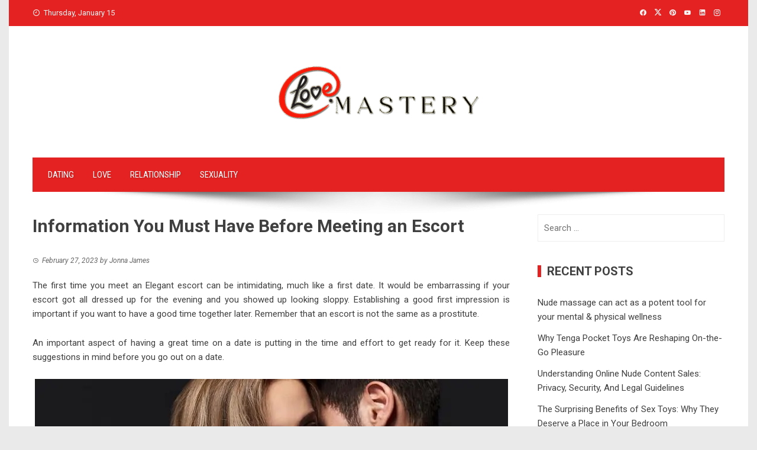

--- FILE ---
content_type: text/html; charset=UTF-8
request_url: https://lovemastery.net/information-you-must-have-before-meeting-an-escort/
body_size: 10762
content:
<!DOCTYPE html>
<html lang="en-US">

    <head>
        <meta charset="UTF-8">
        <meta name="viewport" content="width=device-width, initial-scale=1">
        <link rel="profile" href="http://gmpg.org/xfn/11">

        <meta name='robots' content='index, follow, max-image-preview:large, max-snippet:-1, max-video-preview:-1' />

	<!-- This site is optimized with the Yoast SEO plugin v26.7 - https://yoast.com/wordpress/plugins/seo/ -->
	<title>Information You Must Have Before Meeting an Escort - Love Mastery</title>
	<link rel="canonical" href="https://lovemastery.net/information-you-must-have-before-meeting-an-escort/" />
	<meta property="og:locale" content="en_US" />
	<meta property="og:type" content="article" />
	<meta property="og:title" content="Information You Must Have Before Meeting an Escort - Love Mastery" />
	<meta property="og:description" content="The first time you meet an Elegant escort can be intimidating, much like a first date. It would be embarrassing if your escort got all dressed up for the evening and you showed up looking sloppy. Establishing a good first impression is important if you want to have a good time together later. Remember that [&hellip;]" />
	<meta property="og:url" content="https://lovemastery.net/information-you-must-have-before-meeting-an-escort/" />
	<meta property="og:site_name" content="Love Mastery" />
	<meta property="article:published_time" content="2023-02-27T13:10:08+00:00" />
	<meta property="article:modified_time" content="2023-02-27T13:10:25+00:00" />
	<meta property="og:image" content="https://lovemastery.net/wp-content/uploads/2023/02/c.jpg" />
	<meta property="og:image:width" content="800" />
	<meta property="og:image:height" content="502" />
	<meta property="og:image:type" content="image/jpeg" />
	<meta name="author" content="Jonna James" />
	<meta name="twitter:card" content="summary_large_image" />
	<meta name="twitter:label1" content="Written by" />
	<meta name="twitter:data1" content="Jonna James" />
	<meta name="twitter:label2" content="Est. reading time" />
	<meta name="twitter:data2" content="3 minutes" />
	<script type="application/ld+json" class="yoast-schema-graph">{"@context":"https://schema.org","@graph":[{"@type":"Article","@id":"https://lovemastery.net/information-you-must-have-before-meeting-an-escort/#article","isPartOf":{"@id":"https://lovemastery.net/information-you-must-have-before-meeting-an-escort/"},"author":{"name":"Jonna James","@id":"/#/schema/person/3655e07a626e9fe4167502986b09b110"},"headline":"Information You Must Have Before Meeting an Escort","datePublished":"2023-02-27T13:10:08+00:00","dateModified":"2023-02-27T13:10:25+00:00","mainEntityOfPage":{"@id":"https://lovemastery.net/information-you-must-have-before-meeting-an-escort/"},"wordCount":520,"commentCount":0,"publisher":{"@id":"/#organization"},"image":{"@id":"https://lovemastery.net/information-you-must-have-before-meeting-an-escort/#primaryimage"},"thumbnailUrl":"https://lovemastery.net/wp-content/uploads/2023/02/c.jpg","articleSection":["Dating"],"inLanguage":"en-US"},{"@type":"WebPage","@id":"https://lovemastery.net/information-you-must-have-before-meeting-an-escort/","url":"https://lovemastery.net/information-you-must-have-before-meeting-an-escort/","name":"Information You Must Have Before Meeting an Escort - Love Mastery","isPartOf":{"@id":"/#website"},"primaryImageOfPage":{"@id":"https://lovemastery.net/information-you-must-have-before-meeting-an-escort/#primaryimage"},"image":{"@id":"https://lovemastery.net/information-you-must-have-before-meeting-an-escort/#primaryimage"},"thumbnailUrl":"https://lovemastery.net/wp-content/uploads/2023/02/c.jpg","datePublished":"2023-02-27T13:10:08+00:00","dateModified":"2023-02-27T13:10:25+00:00","breadcrumb":{"@id":"https://lovemastery.net/information-you-must-have-before-meeting-an-escort/#breadcrumb"},"inLanguage":"en-US","potentialAction":[{"@type":"ReadAction","target":["https://lovemastery.net/information-you-must-have-before-meeting-an-escort/"]}]},{"@type":"ImageObject","inLanguage":"en-US","@id":"https://lovemastery.net/information-you-must-have-before-meeting-an-escort/#primaryimage","url":"https://lovemastery.net/wp-content/uploads/2023/02/c.jpg","contentUrl":"https://lovemastery.net/wp-content/uploads/2023/02/c.jpg","width":800,"height":502},{"@type":"BreadcrumbList","@id":"https://lovemastery.net/information-you-must-have-before-meeting-an-escort/#breadcrumb","itemListElement":[{"@type":"ListItem","position":1,"name":"Home","item":"https://lovemastery.net/"},{"@type":"ListItem","position":2,"name":"Information You Must Have Before Meeting an Escort"}]},{"@type":"WebSite","@id":"/#website","url":"/","name":"Love Mastery","description":"Dating Blog","publisher":{"@id":"/#organization"},"potentialAction":[{"@type":"SearchAction","target":{"@type":"EntryPoint","urlTemplate":"/?s={search_term_string}"},"query-input":{"@type":"PropertyValueSpecification","valueRequired":true,"valueName":"search_term_string"}}],"inLanguage":"en-US"},{"@type":"Organization","@id":"/#organization","name":"Love Mastery","url":"/","logo":{"@type":"ImageObject","inLanguage":"en-US","@id":"/#/schema/logo/image/","url":"https://lovemastery.net/wp-content/uploads/2025/08/LOVE-MASTERY-LOGO-e1755784499823.png","contentUrl":"https://lovemastery.net/wp-content/uploads/2025/08/LOVE-MASTERY-LOGO-e1755784499823.png","width":347,"height":102,"caption":"Love Mastery"},"image":{"@id":"/#/schema/logo/image/"}},{"@type":"Person","@id":"/#/schema/person/3655e07a626e9fe4167502986b09b110","name":"Jonna James","image":{"@type":"ImageObject","inLanguage":"en-US","@id":"/#/schema/person/image/","url":"https://secure.gravatar.com/avatar/92bb5be44d7bb131a00296d7c2111b6d835bcdceb5bd998d65c76fc8d97b9902?s=96&d=mm&r=g","contentUrl":"https://secure.gravatar.com/avatar/92bb5be44d7bb131a00296d7c2111b6d835bcdceb5bd998d65c76fc8d97b9902?s=96&d=mm&r=g","caption":"Jonna James"},"url":"https://lovemastery.net/author/jonna-james/"}]}</script>
	<!-- / Yoast SEO plugin. -->


<link rel='dns-prefetch' href='//fonts.googleapis.com' />
<link rel="alternate" type="application/rss+xml" title="Love Mastery &raquo; Feed" href="https://lovemastery.net/feed/" />
<link rel="alternate" title="oEmbed (JSON)" type="application/json+oembed" href="https://lovemastery.net/wp-json/oembed/1.0/embed?url=https%3A%2F%2Flovemastery.net%2Finformation-you-must-have-before-meeting-an-escort%2F" />
<link rel="alternate" title="oEmbed (XML)" type="text/xml+oembed" href="https://lovemastery.net/wp-json/oembed/1.0/embed?url=https%3A%2F%2Flovemastery.net%2Finformation-you-must-have-before-meeting-an-escort%2F&#038;format=xml" />
<style id='wp-img-auto-sizes-contain-inline-css'>
img:is([sizes=auto i],[sizes^="auto," i]){contain-intrinsic-size:3000px 1500px}
/*# sourceURL=wp-img-auto-sizes-contain-inline-css */
</style>

<style id='wp-emoji-styles-inline-css'>

	img.wp-smiley, img.emoji {
		display: inline !important;
		border: none !important;
		box-shadow: none !important;
		height: 1em !important;
		width: 1em !important;
		margin: 0 0.07em !important;
		vertical-align: -0.1em !important;
		background: none !important;
		padding: 0 !important;
	}
/*# sourceURL=wp-emoji-styles-inline-css */
</style>
<link rel='stylesheet' id='wp-block-library-css' href='https://lovemastery.net/wp-includes/css/dist/block-library/style.min.css?ver=6.9' media='all' />
<style id='global-styles-inline-css'>
:root{--wp--preset--aspect-ratio--square: 1;--wp--preset--aspect-ratio--4-3: 4/3;--wp--preset--aspect-ratio--3-4: 3/4;--wp--preset--aspect-ratio--3-2: 3/2;--wp--preset--aspect-ratio--2-3: 2/3;--wp--preset--aspect-ratio--16-9: 16/9;--wp--preset--aspect-ratio--9-16: 9/16;--wp--preset--color--black: #000000;--wp--preset--color--cyan-bluish-gray: #abb8c3;--wp--preset--color--white: #ffffff;--wp--preset--color--pale-pink: #f78da7;--wp--preset--color--vivid-red: #cf2e2e;--wp--preset--color--luminous-vivid-orange: #ff6900;--wp--preset--color--luminous-vivid-amber: #fcb900;--wp--preset--color--light-green-cyan: #7bdcb5;--wp--preset--color--vivid-green-cyan: #00d084;--wp--preset--color--pale-cyan-blue: #8ed1fc;--wp--preset--color--vivid-cyan-blue: #0693e3;--wp--preset--color--vivid-purple: #9b51e0;--wp--preset--gradient--vivid-cyan-blue-to-vivid-purple: linear-gradient(135deg,rgb(6,147,227) 0%,rgb(155,81,224) 100%);--wp--preset--gradient--light-green-cyan-to-vivid-green-cyan: linear-gradient(135deg,rgb(122,220,180) 0%,rgb(0,208,130) 100%);--wp--preset--gradient--luminous-vivid-amber-to-luminous-vivid-orange: linear-gradient(135deg,rgb(252,185,0) 0%,rgb(255,105,0) 100%);--wp--preset--gradient--luminous-vivid-orange-to-vivid-red: linear-gradient(135deg,rgb(255,105,0) 0%,rgb(207,46,46) 100%);--wp--preset--gradient--very-light-gray-to-cyan-bluish-gray: linear-gradient(135deg,rgb(238,238,238) 0%,rgb(169,184,195) 100%);--wp--preset--gradient--cool-to-warm-spectrum: linear-gradient(135deg,rgb(74,234,220) 0%,rgb(151,120,209) 20%,rgb(207,42,186) 40%,rgb(238,44,130) 60%,rgb(251,105,98) 80%,rgb(254,248,76) 100%);--wp--preset--gradient--blush-light-purple: linear-gradient(135deg,rgb(255,206,236) 0%,rgb(152,150,240) 100%);--wp--preset--gradient--blush-bordeaux: linear-gradient(135deg,rgb(254,205,165) 0%,rgb(254,45,45) 50%,rgb(107,0,62) 100%);--wp--preset--gradient--luminous-dusk: linear-gradient(135deg,rgb(255,203,112) 0%,rgb(199,81,192) 50%,rgb(65,88,208) 100%);--wp--preset--gradient--pale-ocean: linear-gradient(135deg,rgb(255,245,203) 0%,rgb(182,227,212) 50%,rgb(51,167,181) 100%);--wp--preset--gradient--electric-grass: linear-gradient(135deg,rgb(202,248,128) 0%,rgb(113,206,126) 100%);--wp--preset--gradient--midnight: linear-gradient(135deg,rgb(2,3,129) 0%,rgb(40,116,252) 100%);--wp--preset--font-size--small: 0.9rem;--wp--preset--font-size--medium: 1.05rem;--wp--preset--font-size--large: clamp(1.39rem, 1.39rem + ((1vw - 0.2rem) * 0.836), 1.85rem);--wp--preset--font-size--x-large: clamp(1.85rem, 1.85rem + ((1vw - 0.2rem) * 1.182), 2.5rem);--wp--preset--font-size--xx-large: clamp(2.5rem, 2.5rem + ((1vw - 0.2rem) * 1.4), 3.27rem);--wp--preset--spacing--20: 0.44rem;--wp--preset--spacing--30: 0.67rem;--wp--preset--spacing--40: 1rem;--wp--preset--spacing--50: 1.5rem;--wp--preset--spacing--60: 2.25rem;--wp--preset--spacing--70: 3.38rem;--wp--preset--spacing--80: 5.06rem;--wp--preset--shadow--natural: 6px 6px 9px rgba(0, 0, 0, 0.2);--wp--preset--shadow--deep: 12px 12px 50px rgba(0, 0, 0, 0.4);--wp--preset--shadow--sharp: 6px 6px 0px rgba(0, 0, 0, 0.2);--wp--preset--shadow--outlined: 6px 6px 0px -3px rgb(255, 255, 255), 6px 6px rgb(0, 0, 0);--wp--preset--shadow--crisp: 6px 6px 0px rgb(0, 0, 0);}:root { --wp--style--global--content-size: 1100px;--wp--style--global--wide-size: 1200px; }:where(body) { margin: 0; }.wp-site-blocks > .alignleft { float: left; margin-right: 2em; }.wp-site-blocks > .alignright { float: right; margin-left: 2em; }.wp-site-blocks > .aligncenter { justify-content: center; margin-left: auto; margin-right: auto; }:where(.wp-site-blocks) > * { margin-block-start: 24px; margin-block-end: 0; }:where(.wp-site-blocks) > :first-child { margin-block-start: 0; }:where(.wp-site-blocks) > :last-child { margin-block-end: 0; }:root { --wp--style--block-gap: 24px; }:root :where(.is-layout-flow) > :first-child{margin-block-start: 0;}:root :where(.is-layout-flow) > :last-child{margin-block-end: 0;}:root :where(.is-layout-flow) > *{margin-block-start: 24px;margin-block-end: 0;}:root :where(.is-layout-constrained) > :first-child{margin-block-start: 0;}:root :where(.is-layout-constrained) > :last-child{margin-block-end: 0;}:root :where(.is-layout-constrained) > *{margin-block-start: 24px;margin-block-end: 0;}:root :where(.is-layout-flex){gap: 24px;}:root :where(.is-layout-grid){gap: 24px;}.is-layout-flow > .alignleft{float: left;margin-inline-start: 0;margin-inline-end: 2em;}.is-layout-flow > .alignright{float: right;margin-inline-start: 2em;margin-inline-end: 0;}.is-layout-flow > .aligncenter{margin-left: auto !important;margin-right: auto !important;}.is-layout-constrained > .alignleft{float: left;margin-inline-start: 0;margin-inline-end: 2em;}.is-layout-constrained > .alignright{float: right;margin-inline-start: 2em;margin-inline-end: 0;}.is-layout-constrained > .aligncenter{margin-left: auto !important;margin-right: auto !important;}.is-layout-constrained > :where(:not(.alignleft):not(.alignright):not(.alignfull)){max-width: var(--wp--style--global--content-size);margin-left: auto !important;margin-right: auto !important;}.is-layout-constrained > .alignwide{max-width: var(--wp--style--global--wide-size);}body .is-layout-flex{display: flex;}.is-layout-flex{flex-wrap: wrap;align-items: center;}.is-layout-flex > :is(*, div){margin: 0;}body .is-layout-grid{display: grid;}.is-layout-grid > :is(*, div){margin: 0;}body{padding-top: 0px;padding-right: 0px;padding-bottom: 0px;padding-left: 0px;}:root :where(.wp-element-button, .wp-block-button__link){background-color: #32373c;border-width: 0;color: #fff;font-family: inherit;font-size: inherit;font-style: inherit;font-weight: inherit;letter-spacing: inherit;line-height: inherit;padding-top: calc(0.667em + 2px);padding-right: calc(1.333em + 2px);padding-bottom: calc(0.667em + 2px);padding-left: calc(1.333em + 2px);text-decoration: none;text-transform: inherit;}.has-black-color{color: var(--wp--preset--color--black) !important;}.has-cyan-bluish-gray-color{color: var(--wp--preset--color--cyan-bluish-gray) !important;}.has-white-color{color: var(--wp--preset--color--white) !important;}.has-pale-pink-color{color: var(--wp--preset--color--pale-pink) !important;}.has-vivid-red-color{color: var(--wp--preset--color--vivid-red) !important;}.has-luminous-vivid-orange-color{color: var(--wp--preset--color--luminous-vivid-orange) !important;}.has-luminous-vivid-amber-color{color: var(--wp--preset--color--luminous-vivid-amber) !important;}.has-light-green-cyan-color{color: var(--wp--preset--color--light-green-cyan) !important;}.has-vivid-green-cyan-color{color: var(--wp--preset--color--vivid-green-cyan) !important;}.has-pale-cyan-blue-color{color: var(--wp--preset--color--pale-cyan-blue) !important;}.has-vivid-cyan-blue-color{color: var(--wp--preset--color--vivid-cyan-blue) !important;}.has-vivid-purple-color{color: var(--wp--preset--color--vivid-purple) !important;}.has-black-background-color{background-color: var(--wp--preset--color--black) !important;}.has-cyan-bluish-gray-background-color{background-color: var(--wp--preset--color--cyan-bluish-gray) !important;}.has-white-background-color{background-color: var(--wp--preset--color--white) !important;}.has-pale-pink-background-color{background-color: var(--wp--preset--color--pale-pink) !important;}.has-vivid-red-background-color{background-color: var(--wp--preset--color--vivid-red) !important;}.has-luminous-vivid-orange-background-color{background-color: var(--wp--preset--color--luminous-vivid-orange) !important;}.has-luminous-vivid-amber-background-color{background-color: var(--wp--preset--color--luminous-vivid-amber) !important;}.has-light-green-cyan-background-color{background-color: var(--wp--preset--color--light-green-cyan) !important;}.has-vivid-green-cyan-background-color{background-color: var(--wp--preset--color--vivid-green-cyan) !important;}.has-pale-cyan-blue-background-color{background-color: var(--wp--preset--color--pale-cyan-blue) !important;}.has-vivid-cyan-blue-background-color{background-color: var(--wp--preset--color--vivid-cyan-blue) !important;}.has-vivid-purple-background-color{background-color: var(--wp--preset--color--vivid-purple) !important;}.has-black-border-color{border-color: var(--wp--preset--color--black) !important;}.has-cyan-bluish-gray-border-color{border-color: var(--wp--preset--color--cyan-bluish-gray) !important;}.has-white-border-color{border-color: var(--wp--preset--color--white) !important;}.has-pale-pink-border-color{border-color: var(--wp--preset--color--pale-pink) !important;}.has-vivid-red-border-color{border-color: var(--wp--preset--color--vivid-red) !important;}.has-luminous-vivid-orange-border-color{border-color: var(--wp--preset--color--luminous-vivid-orange) !important;}.has-luminous-vivid-amber-border-color{border-color: var(--wp--preset--color--luminous-vivid-amber) !important;}.has-light-green-cyan-border-color{border-color: var(--wp--preset--color--light-green-cyan) !important;}.has-vivid-green-cyan-border-color{border-color: var(--wp--preset--color--vivid-green-cyan) !important;}.has-pale-cyan-blue-border-color{border-color: var(--wp--preset--color--pale-cyan-blue) !important;}.has-vivid-cyan-blue-border-color{border-color: var(--wp--preset--color--vivid-cyan-blue) !important;}.has-vivid-purple-border-color{border-color: var(--wp--preset--color--vivid-purple) !important;}.has-vivid-cyan-blue-to-vivid-purple-gradient-background{background: var(--wp--preset--gradient--vivid-cyan-blue-to-vivid-purple) !important;}.has-light-green-cyan-to-vivid-green-cyan-gradient-background{background: var(--wp--preset--gradient--light-green-cyan-to-vivid-green-cyan) !important;}.has-luminous-vivid-amber-to-luminous-vivid-orange-gradient-background{background: var(--wp--preset--gradient--luminous-vivid-amber-to-luminous-vivid-orange) !important;}.has-luminous-vivid-orange-to-vivid-red-gradient-background{background: var(--wp--preset--gradient--luminous-vivid-orange-to-vivid-red) !important;}.has-very-light-gray-to-cyan-bluish-gray-gradient-background{background: var(--wp--preset--gradient--very-light-gray-to-cyan-bluish-gray) !important;}.has-cool-to-warm-spectrum-gradient-background{background: var(--wp--preset--gradient--cool-to-warm-spectrum) !important;}.has-blush-light-purple-gradient-background{background: var(--wp--preset--gradient--blush-light-purple) !important;}.has-blush-bordeaux-gradient-background{background: var(--wp--preset--gradient--blush-bordeaux) !important;}.has-luminous-dusk-gradient-background{background: var(--wp--preset--gradient--luminous-dusk) !important;}.has-pale-ocean-gradient-background{background: var(--wp--preset--gradient--pale-ocean) !important;}.has-electric-grass-gradient-background{background: var(--wp--preset--gradient--electric-grass) !important;}.has-midnight-gradient-background{background: var(--wp--preset--gradient--midnight) !important;}.has-small-font-size{font-size: var(--wp--preset--font-size--small) !important;}.has-medium-font-size{font-size: var(--wp--preset--font-size--medium) !important;}.has-large-font-size{font-size: var(--wp--preset--font-size--large) !important;}.has-x-large-font-size{font-size: var(--wp--preset--font-size--x-large) !important;}.has-xx-large-font-size{font-size: var(--wp--preset--font-size--xx-large) !important;}
/*# sourceURL=global-styles-inline-css */
</style>

<link rel='stylesheet' id='contact-form-7-css' href='https://lovemastery.net/wp-content/plugins/contact-form-7/includes/css/styles.css?ver=6.1.4' media='all' />
<link rel='stylesheet' id='viral-style-css' href='https://lovemastery.net/wp-content/themes/viral/style.css?ver=1.8.55' media='all' />
<style id='viral-style-inline-css'>
:root{--viral-template-color:#e52222;--viral-background-color:#FFFFFF}
/*# sourceURL=viral-style-inline-css */
</style>
<link rel='stylesheet' id='twittericon-css' href='https://lovemastery.net/wp-content/themes/viral/css/twittericon.css?ver=1.8.55' media='all' />
<link rel='stylesheet' id='materialdesignicons-css' href='https://lovemastery.net/wp-content/themes/viral/css/materialdesignicons.css?ver=1.8.55' media='all' />
<link rel='stylesheet' id='owl-carousel-css' href='https://lovemastery.net/wp-content/themes/viral/css/owl.carousel.css?ver=1.8.55' media='all' />
<link rel='stylesheet' id='viral-fonts-css' href='https://fonts.googleapis.com/css?family=Roboto+Condensed%3A300%2C300i%2C400%2C400i%2C700%2C700i%7CRoboto%3A100%2C100i%2C300%2C300i%2C400%2C400i%2C500%2C500i%2C700%2C700i%2C900%2C900i&#038;subset=latin%2Clatin-ext&#038;display=swap' media='all' />
<script src="https://lovemastery.net/wp-includes/js/jquery/jquery.min.js?ver=3.7.1" id="jquery-core-js"></script>
<script src="https://lovemastery.net/wp-includes/js/jquery/jquery-migrate.min.js?ver=3.4.1" id="jquery-migrate-js"></script>
<link rel="https://api.w.org/" href="https://lovemastery.net/wp-json/" /><link rel="alternate" title="JSON" type="application/json" href="https://lovemastery.net/wp-json/wp/v2/posts/230" /><link rel="EditURI" type="application/rsd+xml" title="RSD" href="https://lovemastery.net/xmlrpc.php?rsd" />
<meta name="generator" content="WordPress 6.9" />
<link rel='shortlink' href='https://lovemastery.net/?p=230' />
		<!-- Custom Logo: hide header text -->
		<style id="custom-logo-css">
			.vl-site-title, .vl-site-description {
				position: absolute;
				clip-path: inset(50%);
			}
		</style>
		<link rel="icon" href="https://lovemastery.net/wp-content/uploads/2022/05/cropped-love-32x32.png" sizes="32x32" />
<link rel="icon" href="https://lovemastery.net/wp-content/uploads/2022/05/cropped-love-192x192.png" sizes="192x192" />
<link rel="apple-touch-icon" href="https://lovemastery.net/wp-content/uploads/2022/05/cropped-love-180x180.png" />
<meta name="msapplication-TileImage" content="https://lovemastery.net/wp-content/uploads/2022/05/cropped-love-270x270.png" />
    </head>

    <body class="wp-singular post-template-default single single-post postid-230 single-format-standard wp-custom-logo wp-embed-responsive wp-theme-viral group-blog viral-right-sidebar vl-boxed">
                        <div id="vl-page">
            <a class="skip-link screen-reader-text" href="#sq-content">Skip to content</a>
            <header id="vl-masthead" class="vl-site-header " >
                <div class="vl-top-header">
                    <div class="vl-container vl-clearfix">
                        <div class="vl-top-left-header">
                            <span><i class="mdi-clock-time-nine-outline"></i>Thursday, January 15</span>                        </div>

                        <div class="vl-top-right-header">
                            <a class="vl-facebook" href="http://facebook.com" target="_blank"><i class="mdi-facebook"></i></a><a class="vl-twitter" href="http://twitter.com" target="_blank"><i class="ti-x-twitter"></i></a><a class="vl-pinterest" href="http://pintrest.com" target="_blank"><i class="mdi-pinterest"></i></a><a class="vl-youtube" href="http://youtube.com" target="_blank"><i class="mdi-youtube"></i></a><a class="vl-linkedin" href="http://linkedin.com" target="_blank"><i class="mdi-linkedin"></i></a><a class="vl-instagram" href="#" target="_blank"><i class="mdi-instagram"></i></a>                        </div>
                    </div>
                </div>

                <div class="vl-header">
                    <div class="vl-container">
                                                <div id="vl-site-branding" class="vl-center-logo" >
                            <a href="https://lovemastery.net/" class="custom-logo-link" rel="home"><img width="347" height="102" src="https://lovemastery.net/wp-content/uploads/2025/08/LOVE-MASTERY-LOGO-e1755784499823.png" class="custom-logo" alt="" decoding="async" /></a>                        </div><!-- .site-branding -->

                                            </div>
                </div>

                                    <nav id="vl-site-navigation" class="vl-main-navigation ">
                        <div class="vl-container">
                            <a href="#" class="vl-toggle-menu"><span></span></a>
                            <div class="vl-menu vl-clearfix"><ul id="menu-primary-menu" class="vl-clearfix"><li id="menu-item-87" class="menu-item menu-item-type-taxonomy menu-item-object-category current-post-ancestor current-menu-parent current-post-parent menu-item-87"><a href="https://lovemastery.net/category/dating/">Dating</a></li>
<li id="menu-item-88" class="menu-item menu-item-type-taxonomy menu-item-object-category menu-item-88"><a href="https://lovemastery.net/category/love/">Love</a></li>
<li id="menu-item-89" class="menu-item menu-item-type-taxonomy menu-item-object-category menu-item-89"><a href="https://lovemastery.net/category/relationship/">Relationship</a></li>
<li id="menu-item-90" class="menu-item menu-item-type-taxonomy menu-item-object-category menu-item-90"><a href="https://lovemastery.net/category/sexuality/">Sexuality</a></li>
</ul></div>                        </div>
                    </nav>
                                                    <img src="https://lovemastery.net/wp-content/themes/viral/images/shadow.png" alt="Shadow">
                            </header>

            <div id="vl-content" class="vl-site-content">
<div class="vl-container vl-clearfix">
    <div id="primary" class="content-area">
                        <header class="vl-main-header">
                    <h1>Information You Must Have Before Meeting an Escort</h1>                </header><!-- .entry-header -->
                
<article id="post-230" class="vl-article-content post-230 post type-post status-publish format-standard has-post-thumbnail hentry category-dating" >
    <header class="entry-header">
        <div class="posted-on"><i class="mdi-clock-time-three-outline"></i><time class="entry-date published updated" datetime="2023-02-27T13:10:08+00:00" >February 27, 2023</time><span class="byline"> by <span class="author vcard">Jonna James</span></span></div>    </header>

    <div class="entry-content">
        <p style="text-align: justify;">The first time you meet an Elegant escort can be intimidating, much like a first date. It would be embarrassing if your escort got all dressed up for the evening and you showed up looking sloppy. Establishing a good first impression is important if you want to have a good time together later. Remember that an escort is not the same as a prostitute.</p>
<p style="text-align: justify;">An important aspect of having a great time on a date is putting in the time and effort to get ready for it. Keep these suggestions in mind before you go out on a date.</p>
<p><img fetchpriority="high" decoding="async" class="aligncenter size-full wp-image-231" src="https://lovemastery.net/wp-content/uploads/2023/02/c.jpg" alt="" width="800" height="502" srcset="https://lovemastery.net/wp-content/uploads/2023/02/c.jpg 800w, https://lovemastery.net/wp-content/uploads/2023/02/c-300x188.jpg 300w, https://lovemastery.net/wp-content/uploads/2023/02/c-768x482.jpg 768w" sizes="(max-width: 800px) 100vw, 800px" /></p>
<ul style="text-align: justify;">
<li><strong>The Value of Your Appearance You Up or Down</strong></li>
</ul>
<p style="text-align: justify;">If you try to dress nicely for your date, your escort will respect you more. Not looking your best shouldn&#8217;t be an acceptable reason to hire an escort service. <a href="https://www.elegantescortagency.co.uk/"><strong>Elegant Escorts</strong></a> put in effort and expense to appear their best for you, and you should appreciate their efforts.</p>
<p style="text-align: justify;">Spend an hour getting ready for a date that&#8217;s in two hours. Start by taking care of yourself hygienically by getting a haircut or visiting a salon to get your hair groomed, trimming your beard and nails, and waxing any unsightly body hair. Scrub your body well in the shower and stick to subtle fragrances. You should dress in a way that highlights your masculinity. The idea is to present yourself pleasingly.</p>
<p style="text-align: justify;">Make sure your house is spotless, and your bed is made up with clean bedding if you plan on bringing her home. If your lover finds your clothes all over the place and your bedding smells like last week&#8217;s trash, it might put a damper on their mood and ruin the fun.</p>
<ul style="text-align: justify;">
<li><strong>Keep the Conversation Going</strong></li>
</ul>
<p style="text-align: justify;">Many people anticipate that you and your date will wind up in bed together. Still, while you&#8217;re getting ready for the big event, there&#8217;s no harm in having a stimulating chat. You can prepare in advance by making a list of interesting subjects you want to talk about. Get the conversation rolling by bringing up her interests, the weather, or a song she likes. You may realise that you share a common ground with this person on matters you both thought you disagreed on.</p>
<ul style="text-align: justify;">
<li><strong>Neither ask nor answer any private questions.</strong></li>
</ul>
<p style="text-align: justify;">Don&#8217;t spoil this wonderful time together with intrusive queries about each other&#8217;s lives. Unfortunately, you will fail to make your escort feel comfortable. It&#8217;s only fair to give Elegant Escorts some personal space; after all, most of them have lives outside of their employment. Don&#8217;t give her any personal details either. Even if escorts are discreet, it is still wise to keep the mood light and avoid discussing anything too unique.</p>
<p style="text-align: justify;"><strong>Conclusion</strong></p>
<p style="text-align: justify;">An upscale escort service is only enjoyable for the gentleman who hires her and the gentleman she chooses to spend time with. Finding a reliable escort service is simple. However, some people may feel uneasy about actually meeting them. Prepare well and adopt a moral stance if you want a wonderful experience with your elegant escorts.</p>
    </div><!-- .entry-content -->

    <footer class="entry-footer">
        <div class="cat-links"><i class="mdi-book-open-outline"></i> Posted in <a href="https://lovemastery.net/category/dating/" rel="category tag">Dating</a></div>    </footer><!-- .entry-footer -->
</article><!-- #post-## -->
            <nav class="navigation post-navigation">
                <div class="nav-links">
                    <div class="nav-previous">
                        <a href="https://lovemastery.net/australian-couples-swear-by-these-five-sex-toys-accessories/" rel="prev"><span><i class="mdi-chevron-left"></i>Prev</span>Australian Couples Swear By These Five Sex Toys &#038; Accessories</a>                    </div>

                    <div class="nav-next">
                        <a href="https://lovemastery.net/exploring-the-risque-side-of-discord-a-guide-to-18-and-nsfw-servers/" rel="next"><span>Next<i class="mdi-chevron-right"></i></span>Exploring the Risqué Side of Discord: A Guide to 18+ and NSFW Servers</a>                    </div>
                </div>
            </nav>

            
        
    </div><!-- #primary -->

        <div id="secondary" class="widget-area" >
        <aside id="search-2" class="widget widget_search"><form role="search" method="get" class="search-form" action="https://lovemastery.net/">
				<label>
					<span class="screen-reader-text">Search for:</span>
					<input type="search" class="search-field" placeholder="Search &hellip;" value="" name="s" />
				</label>
				<input type="submit" class="search-submit" value="Search" />
			</form></aside>
		<aside id="recent-posts-2" class="widget widget_recent_entries">
		<h3 class="widget-title">Recent Posts</h3>
		<ul>
											<li>
					<a href="https://lovemastery.net/nude-massage-can-act-as-a-potent-tool-for-your-mental-physical-wellness/">Nude massage can act as a potent tool for your mental &#038; physical wellness</a>
									</li>
											<li>
					<a href="https://lovemastery.net/why-tenga-pocket-toys-are-reshaping-on-the-go-pleasure/">Why Tenga Pocket Toys Are Reshaping On-the-Go Pleasure</a>
									</li>
											<li>
					<a href="https://lovemastery.net/understanding-online-nude-content-sales-privacy-security-and-legal-guidelines/">Understanding Online Nude Content Sales: Privacy, Security, And Legal Guidelines</a>
									</li>
											<li>
					<a href="https://lovemastery.net/the-surprising-benefits-of-sex-toys-why-they-deserve-a-place-in-your-bedroom/">The Surprising Benefits of Sex Toys: Why They Deserve a Place in Your Bedroom</a>
									</li>
											<li>
					<a href="https://lovemastery.net/lovers-cock-rings-enhance-your-intimacy-and-pleasure/">Lovers Cock Rings: Enhance Your Intimacy and Pleasure</a>
									</li>
					</ul>

		</aside><aside id="text-3" class="widget widget_text"><h3 class="widget-title">DATING MEN&#8217;S</h3>			<div class="textwidget"><p><img loading="lazy" decoding="async" class="aligncenter wp-image-97 size-full" src="https://lovemastery.net/wp-content/uploads/2021/02/unnamed-1.gif" alt="" width="320" height="320" /></p>
</div>
		</aside><aside id="archives-3" class="widget widget_archive"><h3 class="widget-title">Archives</h3>
			<ul>
					<li><a href='https://lovemastery.net/2025/10/'>October 2025</a></li>
	<li><a href='https://lovemastery.net/2025/09/'>September 2025</a></li>
	<li><a href='https://lovemastery.net/2025/07/'>July 2025</a></li>
	<li><a href='https://lovemastery.net/2025/04/'>April 2025</a></li>
	<li><a href='https://lovemastery.net/2024/12/'>December 2024</a></li>
	<li><a href='https://lovemastery.net/2024/11/'>November 2024</a></li>
	<li><a href='https://lovemastery.net/2024/10/'>October 2024</a></li>
	<li><a href='https://lovemastery.net/2024/09/'>September 2024</a></li>
	<li><a href='https://lovemastery.net/2024/07/'>July 2024</a></li>
	<li><a href='https://lovemastery.net/2024/06/'>June 2024</a></li>
	<li><a href='https://lovemastery.net/2024/04/'>April 2024</a></li>
	<li><a href='https://lovemastery.net/2024/03/'>March 2024</a></li>
	<li><a href='https://lovemastery.net/2024/02/'>February 2024</a></li>
	<li><a href='https://lovemastery.net/2024/01/'>January 2024</a></li>
	<li><a href='https://lovemastery.net/2023/12/'>December 2023</a></li>
	<li><a href='https://lovemastery.net/2023/11/'>November 2023</a></li>
	<li><a href='https://lovemastery.net/2023/10/'>October 2023</a></li>
	<li><a href='https://lovemastery.net/2023/09/'>September 2023</a></li>
	<li><a href='https://lovemastery.net/2023/07/'>July 2023</a></li>
	<li><a href='https://lovemastery.net/2023/05/'>May 2023</a></li>
	<li><a href='https://lovemastery.net/2023/04/'>April 2023</a></li>
	<li><a href='https://lovemastery.net/2023/03/'>March 2023</a></li>
	<li><a href='https://lovemastery.net/2023/02/'>February 2023</a></li>
	<li><a href='https://lovemastery.net/2023/01/'>January 2023</a></li>
	<li><a href='https://lovemastery.net/2022/11/'>November 2022</a></li>
	<li><a href='https://lovemastery.net/2022/10/'>October 2022</a></li>
	<li><a href='https://lovemastery.net/2022/09/'>September 2022</a></li>
	<li><a href='https://lovemastery.net/2022/08/'>August 2022</a></li>
	<li><a href='https://lovemastery.net/2022/05/'>May 2022</a></li>
	<li><a href='https://lovemastery.net/2022/04/'>April 2022</a></li>
	<li><a href='https://lovemastery.net/2022/03/'>March 2022</a></li>
	<li><a href='https://lovemastery.net/2021/08/'>August 2021</a></li>
	<li><a href='https://lovemastery.net/2021/07/'>July 2021</a></li>
	<li><a href='https://lovemastery.net/2021/06/'>June 2021</a></li>
	<li><a href='https://lovemastery.net/2021/03/'>March 2021</a></li>
	<li><a href='https://lovemastery.net/2021/02/'>February 2021</a></li>
	<li><a href='https://lovemastery.net/2020/08/'>August 2020</a></li>
	<li><a href='https://lovemastery.net/2020/07/'>July 2020</a></li>
	<li><a href='https://lovemastery.net/2020/06/'>June 2020</a></li>
	<li><a href='https://lovemastery.net/2020/04/'>April 2020</a></li>
	<li><a href='https://lovemastery.net/2020/03/'>March 2020</a></li>
	<li><a href='https://lovemastery.net/2020/01/'>January 2020</a></li>
			</ul>

			</aside><aside id="categories-3" class="widget widget_categories"><h3 class="widget-title">Categories</h3>
			<ul>
					<li class="cat-item cat-item-2"><a href="https://lovemastery.net/category/dating/">Dating</a>
</li>
	<li class="cat-item cat-item-1"><a href="https://lovemastery.net/category/featured/">Featured</a>
</li>
	<li class="cat-item cat-item-3"><a href="https://lovemastery.net/category/love/">Love</a>
</li>
	<li class="cat-item cat-item-47"><a href="https://lovemastery.net/category/relationship/">Relationship</a>
</li>
	<li class="cat-item cat-item-34"><a href="https://lovemastery.net/category/sexuality/">Sexuality</a>
</li>
	<li class="cat-item cat-item-101"><a href="https://lovemastery.net/category/weddings/">Weddings</a>
</li>
			</ul>

			</aside>    </div><!-- #secondary -->
    </div>

</div><!-- #content -->

<footer id="vl-colophon" class="site-footer" >
    
    <div class="vl-bottom-footer">
        <div class="vl-container">
            <div class="vl-site-info">
                WordPress Theme | <a title="Download Viral" href="https://hashthemes.com/wordpress-theme/viral/" target="_blank">Viral</a> by HashThemes            </div><!-- .site-info -->
        </div>
    </div>
</footer>
</div>

<div id="vl-back-top" class="vl-hide"><i class="mdi-chevron-up"></i></div>

<script type="speculationrules">
{"prefetch":[{"source":"document","where":{"and":[{"href_matches":"/*"},{"not":{"href_matches":["/wp-*.php","/wp-admin/*","/wp-content/uploads/*","/wp-content/*","/wp-content/plugins/*","/wp-content/themes/viral/*","/*\\?(.+)"]}},{"not":{"selector_matches":"a[rel~=\"nofollow\"]"}},{"not":{"selector_matches":".no-prefetch, .no-prefetch a"}}]},"eagerness":"conservative"}]}
</script>
<script src="https://lovemastery.net/wp-includes/js/dist/hooks.min.js?ver=dd5603f07f9220ed27f1" id="wp-hooks-js"></script>
<script src="https://lovemastery.net/wp-includes/js/dist/i18n.min.js?ver=c26c3dc7bed366793375" id="wp-i18n-js"></script>
<script id="wp-i18n-js-after">
wp.i18n.setLocaleData( { 'text direction\u0004ltr': [ 'ltr' ] } );
//# sourceURL=wp-i18n-js-after
</script>
<script src="https://lovemastery.net/wp-content/plugins/contact-form-7/includes/swv/js/index.js?ver=6.1.4" id="swv-js"></script>
<script id="contact-form-7-js-before">
var wpcf7 = {
    "api": {
        "root": "https:\/\/lovemastery.net\/wp-json\/",
        "namespace": "contact-form-7\/v1"
    },
    "cached": 1
};
//# sourceURL=contact-form-7-js-before
</script>
<script src="https://lovemastery.net/wp-content/plugins/contact-form-7/includes/js/index.js?ver=6.1.4" id="contact-form-7-js"></script>
<script src="https://lovemastery.net/wp-content/themes/viral/js/owl.carousel.js?ver=1.8.55" id="owl-carousel-js"></script>
<script src="https://lovemastery.net/wp-content/themes/viral/js/theia-sticky-sidebar.js?ver=1.8.55" id="theia-sticky-sidebar-js"></script>
<script src="https://lovemastery.net/wp-content/themes/viral/js/jquery.superfish.js?ver=1.8.55" id="jquery-superfish-js"></script>
<script id="viral-custom-js-extra">
var viral_localize = {"is_rtl":"false"};
//# sourceURL=viral-custom-js-extra
</script>
<script src="https://lovemastery.net/wp-content/themes/viral/js/custom.js?ver=1.8.55" id="viral-custom-js"></script>
<script id="wp-emoji-settings" type="application/json">
{"baseUrl":"https://s.w.org/images/core/emoji/17.0.2/72x72/","ext":".png","svgUrl":"https://s.w.org/images/core/emoji/17.0.2/svg/","svgExt":".svg","source":{"concatemoji":"https://lovemastery.net/wp-includes/js/wp-emoji-release.min.js?ver=6.9"}}
</script>
<script type="module">
/*! This file is auto-generated */
const a=JSON.parse(document.getElementById("wp-emoji-settings").textContent),o=(window._wpemojiSettings=a,"wpEmojiSettingsSupports"),s=["flag","emoji"];function i(e){try{var t={supportTests:e,timestamp:(new Date).valueOf()};sessionStorage.setItem(o,JSON.stringify(t))}catch(e){}}function c(e,t,n){e.clearRect(0,0,e.canvas.width,e.canvas.height),e.fillText(t,0,0);t=new Uint32Array(e.getImageData(0,0,e.canvas.width,e.canvas.height).data);e.clearRect(0,0,e.canvas.width,e.canvas.height),e.fillText(n,0,0);const a=new Uint32Array(e.getImageData(0,0,e.canvas.width,e.canvas.height).data);return t.every((e,t)=>e===a[t])}function p(e,t){e.clearRect(0,0,e.canvas.width,e.canvas.height),e.fillText(t,0,0);var n=e.getImageData(16,16,1,1);for(let e=0;e<n.data.length;e++)if(0!==n.data[e])return!1;return!0}function u(e,t,n,a){switch(t){case"flag":return n(e,"\ud83c\udff3\ufe0f\u200d\u26a7\ufe0f","\ud83c\udff3\ufe0f\u200b\u26a7\ufe0f")?!1:!n(e,"\ud83c\udde8\ud83c\uddf6","\ud83c\udde8\u200b\ud83c\uddf6")&&!n(e,"\ud83c\udff4\udb40\udc67\udb40\udc62\udb40\udc65\udb40\udc6e\udb40\udc67\udb40\udc7f","\ud83c\udff4\u200b\udb40\udc67\u200b\udb40\udc62\u200b\udb40\udc65\u200b\udb40\udc6e\u200b\udb40\udc67\u200b\udb40\udc7f");case"emoji":return!a(e,"\ud83e\u1fac8")}return!1}function f(e,t,n,a){let r;const o=(r="undefined"!=typeof WorkerGlobalScope&&self instanceof WorkerGlobalScope?new OffscreenCanvas(300,150):document.createElement("canvas")).getContext("2d",{willReadFrequently:!0}),s=(o.textBaseline="top",o.font="600 32px Arial",{});return e.forEach(e=>{s[e]=t(o,e,n,a)}),s}function r(e){var t=document.createElement("script");t.src=e,t.defer=!0,document.head.appendChild(t)}a.supports={everything:!0,everythingExceptFlag:!0},new Promise(t=>{let n=function(){try{var e=JSON.parse(sessionStorage.getItem(o));if("object"==typeof e&&"number"==typeof e.timestamp&&(new Date).valueOf()<e.timestamp+604800&&"object"==typeof e.supportTests)return e.supportTests}catch(e){}return null}();if(!n){if("undefined"!=typeof Worker&&"undefined"!=typeof OffscreenCanvas&&"undefined"!=typeof URL&&URL.createObjectURL&&"undefined"!=typeof Blob)try{var e="postMessage("+f.toString()+"("+[JSON.stringify(s),u.toString(),c.toString(),p.toString()].join(",")+"));",a=new Blob([e],{type:"text/javascript"});const r=new Worker(URL.createObjectURL(a),{name:"wpTestEmojiSupports"});return void(r.onmessage=e=>{i(n=e.data),r.terminate(),t(n)})}catch(e){}i(n=f(s,u,c,p))}t(n)}).then(e=>{for(const n in e)a.supports[n]=e[n],a.supports.everything=a.supports.everything&&a.supports[n],"flag"!==n&&(a.supports.everythingExceptFlag=a.supports.everythingExceptFlag&&a.supports[n]);var t;a.supports.everythingExceptFlag=a.supports.everythingExceptFlag&&!a.supports.flag,a.supports.everything||((t=a.source||{}).concatemoji?r(t.concatemoji):t.wpemoji&&t.twemoji&&(r(t.twemoji),r(t.wpemoji)))});
//# sourceURL=https://lovemastery.net/wp-includes/js/wp-emoji-loader.min.js
</script>

</body>

</html>

<!-- Page cached by LiteSpeed Cache 7.7 on 2026-01-15 07:24:22 -->